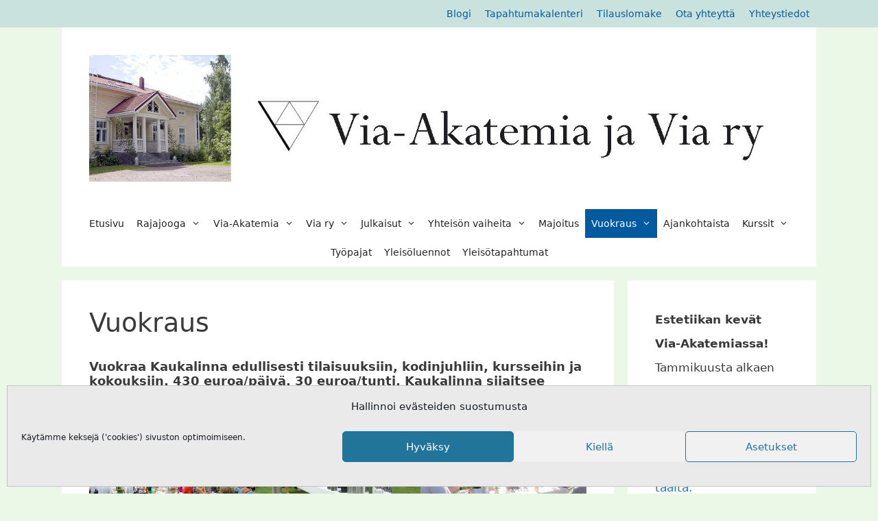

--- FILE ---
content_type: text/css
request_url: https://www.via.fi/wp-content/themes/generatepress-child/style.css?ver=1610662689
body_size: -22
content:
/*
 Theme Name:   Via.fi Teema
 Theme URI:    https://www.via.fi
 Description:  GeneratePress lapsiteema (käytä tätä)
 Author:       via.fi
 Author URI:   https://www.via.fi
 Template:     generatepress
 Version:      1.0.0
 Text Domain:  generatepress-child
*/

